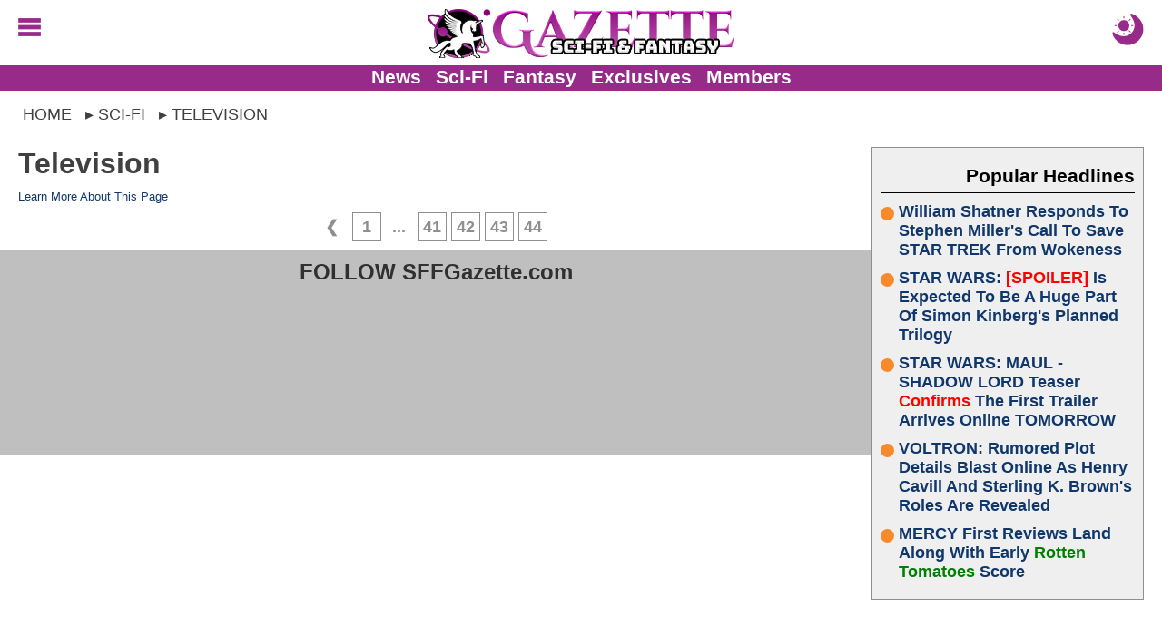

--- FILE ---
content_type: text/html; charset=utf-8
request_url: https://sffgazette.com/sci_fi/television/page/61/
body_size: 18998
content:


<!DOCTYPE html>
<html lang="en">

<head id="ctl00_Head1"><meta charset="UTF-8"><meta http-equiv="content-language" content="en-us"><meta name="viewport" content="width=device-width, initial-scale=1"><link rel="alternate" type="application/rss+xml" href="/rss/">
<link rel="manifest" href="/manifest/">
<script type="text/javascript">
    window.addEventListener('load', () => {
        registerSW();
    });
 
    async function registerSW() {
      if ('serviceWorker' in navigator) {
        try {
          await navigator
                .serviceWorker
                .register('/manifest/worker.js');
        }
        catch (e) {
          console.log('SW registration failed');
        }
      }
    }
</script>
<link rel="dns-prefetch" href="https://scripts.mediavine.com">
<link rel="preconnect" href="https://scripts.mediavine.com" crossorigin="">

<!--<link rel="dns-prefetch" href="https://www.googletagmanager.com">
<link rel="preconnect" href="https://www.googletagmanager.com" crossorigin>
<link rel="dns-prefetch" href="https://www.google-analytics.com">
<link rel="preconnect" href="https://www.google-analytics.com" crossorigin>
-->
<script type="text/javascript">
    jScripts = [];//holds all of the scripts that we want to prevent from loading
    var jScriptsLoaded = false;

    document.addEventListener('scroll', jsScrollEL);
    document.addEventListener('mousemove', jsMouseEL);
    document.addEventListener('touchstart', jsTouchEL);
    document.addEventListener('DOMContentLoaded', jsDOMEL);

    function jsScrollEL() {
        initJScripts(500);
    }

    function jsMouseEL() {
        initJScripts(500);
    }

    function jsTouchEL() {
        initJScripts(500);
    }

    function jsDOMEL() {
        
        initJScripts(5000);
        
    }

    function initJScripts(sDelay) {
        document.removeEventListener('scroll', jsScrollEL);
        document.removeEventListener('mousemove', jsMouseEL);
        document.removeEventListener('touchstart', jsTouchEL);
        document.removeEventListener('DOMContentLoaded', jsDOMEL);

        

        if (jScripts.length > 0) {
            
                console.info('[JS Controller] Initializing');
            

            if (jScriptsLoaded) {
                return false;
            }
            else {
                setTimeout(LoadJScripts, sDelay);
            }
        }
        else {
            
            console.info('[JS Controller] Nothing To Run');
            
        }

        
    }

    function LoadJScripts() {
        if (!jScriptsLoaded) {
            jScriptsLoaded = true;

            jScripts
                //.reverse()
                .forEach(function (js) {
                    //if (/complete|loaded/.test(document.readyState)) {
                        if (!document.getElementById(js.id)) {
                            //script doesn't exist
                            var jScript = document.createElement("script");
                            jScript.type = "text/javascript";
                            jScript.id = js.id;
                            jScript.async = js.async;
                            jScript.defer = js.defer;
                            jScript.src = js.source;

                            if (js.attributes != null) {
                                js.attributes.forEach(function (nameValue) {
                                    jScript.setAttribute(nameValue.name, nameValue.value);
                                });
                            }

                            if (js.head) {
                                document.head.appendChild(jScript);
                            }
                            else {
                                document.body.appendChild(jScript);
                            }

                            if (js.runFun != null) {
                                //execute this function
                                eval(js.runFun);
                            }

                            //delete js;
                            jScripts = jScripts.filter(scripts => scripts.id != js.id);

                                
                        }
                    /*}
                    else {//something has begun loading and is changing the DOM
                        jScriptsLoaded = false;

                        setTimeout(LoadJScripts, 1500);

                            
                        console.info('[JS Controller] Script Delayed (' + js.id + ' - DOM Change)');
                            
                    }*/
                });

                
            console.info('[JS Controller] Complete');
                
        }
    }
</script><title>
	Television
</title><link rel="icon" href="/favicon.ico" type="image/x-icon"><link rel="shortcut icon" href="/favicon.ico" type="image/x-icon"><link rel="apple-touch-icon" href="/apple-touch-icon.png">
<style type="text/css">
    body {margin:0px auto 0px auto;padding:0; font-family: Calibri,Arial,Verdana,Sans-Serif; font-size: 16pt;}
    img {border:none}
    h1 {margin:0px 0px 10px 0px; font-size:xx-large;}
    h2 {margin:0px 0px 10px 0px; font-size:larger;}
    h3 {margin:0px 0px 10px 0px; font-size:large;}
    a,a:active,a:hover,a:visited {text-decoration: none; color: #10376b; cursor: pointer}
    a:active, a:hover {font-weight: bold;}
    table {border:none}
    table td {vertical-align:top}
    blockquote {margin: 10px auto; padding:5px 25px; outline: solid 4px; outline-offset: -4px;}
    hr {border:none;height:2px;background:rgba(0,0,0,.25);}
    #aspnetForm {background:transparent!important}
    #header {position: relative; margin: 0px auto; width:100%; height: 85px; text-align:center; overflow: hidden;}
        #header a, #header a:visited, #header a:active {text-decoration: none;}
        #header .logo {margin: 10px auto 10px auto; height: 40px; display: block;}
            #header .logo img {margin: auto; width: auto; height: 100%; display: block;}

        #header .menuBTN, #header .menuCBTN {position: absolute; top: 20px; left: 20px; width: 25px; height: 25px; cursor: pointer;}
        #header .menuBTN img, #header .menuCBTN img {width: 100%; height: 100%;}

        #header .themeB {position: absolute; top: 15px; right: 20px; width: 30px; height: 30px;}
        #header .themeB img {width: 100%; height: 100%;}

        #header .links {position: absolute; bottom: 0; width: 100%; padding: 0px 0px 2px 0px; font-size: medium; font-weight: bold; text-align: center;}
        #header .links a {margin-left: 10px; vertical-align: middle;}
        #header .links a:nth-child(1) {margin-left: 0px;}

    .menu {display: none; position: absolute; width: 100%; height: 100%; z-index: 9999999999999999999999;}
    .menu .wrapper {padding: 1%;}
    .menu .links {border-top: solid 1px #e6e6e6;}
        .menu .links a {display: block; padding: 5px 0px 5px 0px; font-weight: bold; border-bottom: solid 1px #e6e6e6;}
    .menu  .moreLinks {margin-top: 20px; font-size: medium; font-weight: bold;}
        .menu .moreLinks .header {margin-bottom: 10px; color: #808080;}
        .menu .moreLinks .linkList {display: inline-block; width: 49%;}
        .menu .moreLinks .linkList a {display: block;}
    .menu .social {margin-top: 20px; font-weight: bold;}
        .menu .social .header {margin-bottom: 10px; color: #808080;}
        .menu .social img {margin-right: 5px; width: 30px; height: 30px; background-size: cover; background-repeat: no-repeat;}
        /*.menu .social .discord {margin-right: 5px; width: 30px; height: 30px; background: url(/images/social/discord.png);}
        .menu .social .facebook {margin-right: 5px; width: 30px; height: 30px; background: url(/images/social/facebook.png);}
        .menu .social .instagram {margin-right: 5px; width: 30px; height: 30px; background: url(/images/social/instagram.png);}
        .menu .social .threads {margin-right: 5px; width: 30px; height: 30px; background: url(/images/social/threads.png);}
        .menu .social .pinterest {margin-right: 5px; width: 30px; height: 30px; background: url(/images/social/pinterest.png);}
        .menu .social .reddit {margin-right: 5px; width: 30px; height: 30px; background: url(/images/social/reddit.png);}
        .menu .social .x {margin-right: 5px; width: 30px; height: 30px; background: url(/images/social/x.png);}
        .menu .social .youtube {width: 30px; height: 30px; background: url(/images/social/youtube.png);}*/
    .menu .sisterSites {display: grid; grid-gap: 10px; padding: 10px; margin-top: 20px; color: #fff; font-weight: bold; background: #7f7f7f;}
        .menu .sisterSites .header {padding: 10px; font-weight: bold; background: rgba(0,0,0,.25);}
        .menu .sisterSites .wrapper {background: none; text-align: center;}
        .menu .sisterSites a, .menu .otherSites a:active, .menu .otherSites a:hover, .menu .otherSites a:visited {color: #fff;}
        .menu .sisterSites .site img {display: block; width: 100%; height: auto;}

    .menu .userbar {float: right; padding: 10px 20px; max-width: 50%; text-align: center;}
    .menu .userbar input {margin-bottom: 10px; width: 100%; font-size: large;}
    .menu .userbar input[type=checkbox] {margin: auto; width: auto;}

    #header .attention {position: absolute; top: -55px; left: 10px; display: block; width: 40px; height: 40px; -webkit-animation: avAlert .5s infinite alternate;}
        @-webkit-keyframes avAlert {
            from {opacity:0.5;
            }
            to {
                opacity:1;
            }
        }
        #header .attention .avatar {width: 100%; height: 100%;}

    .menu #searchForm {width: 100%; margin: 0px auto; padding: 0px; border: none; overflow: hidden;}
        .menu #searchForm .gsc-control-cse {background: none; border: none;}

    #middle {margin: 10px auto 0px auto; width: 100%; overflow: visible;}
    #middle img {}
    #middle embed {}
    #middle object {}
    #middle iframe {max-width: 100%; max-height: 100%; display: block;}
    #middle #left .content {padding: 10px 20px;}
    #middle #right .content {padding: 10px 20px 10px 0px;}

    

    #middle .social {padding: 10px; text-align: center; font-size: x-large; font-weight: bold; background: #bfbfbf;}
        #middle .social .header {margin-bottom: 10px; color: rgba(0,0,0,.75);}
        #middle .social .socialLinks {margin: auto; display: block;}
        #middle .social img {margin: 0px; width: calc((100% - 20px) / 6); height: calc((100% - 20px) / 6); background-repeat: no-repeat; background-size: cover; border: 4px solid #bfbfbf;}
        /*#middle .social .discord {background-image: url(/images/social/discordm.png);}
        #middle .social .facebook {background-image: url(/images/social/facebookm.png);}
        #middle .social .instagram {background-image: url(/images/social/instagramm.png);}
        #middle .social .threads {background-image: url(/images/social/threadsm.png);}
        #middle .social .pinterest {background-image: url(/images/social/pinterestm.png);}
        #middle .social .reddit {background-image: url(/images/social/redditm.png);}
        #middle .social .x {background-image: url(/images/social/xm.png);}
        #middle .social .youtube {background-image: url(/images/social/youtubem.png);}*/

    #left {width: inherit;}
    #right {width: 320px;}
    #right {}

    #right .social {margin-bottom: 0px; width: 300px;}
    #right .social .link {display: inline-block; width: 49%; height: 49px;}
    #right .social .link img {width: 100%; height: 100%;}
    #right .headline h2, #right .headline h3 {font-size: medium;}
    #right .pHeadlines, #right .hotHeadlines {width: 300px;}
    #right .ad {margin: 10px auto 10px auto; width: 300px; text-align: center;}
    #right .hot, #right .popular {margin: 0px 0px 10px 0px; padding: 10px;}
    #right .headlines {padding: 0px;}
    #right .headlines .title {font-size: large; text-shadow: none;}

    .headlines {margin: 0px; padding: 10px; overflow: auto}
    #left .headlines {padding: 0px 10px;}
    .headlines .grid .headline {padding: 10px;}
    .headlines a, .headlines a:active, .headlines a:hover, .headlines a:visited {}
    .headlines .header {margin: 0px 0px 10px 0px; padding: 10px 0px 5px 0px; overflow: auto;}
    .headlines .header h2 {margin: 0px; color: rgba(0,0,0,.5);}
    .headlines .header .text {display: inline-block; font-size: x-large; font-weight: bold;}
    .headlines .header .view {float: right; display: inline-block; width: 42px; height: 16px; text-align: right; overflow: hidden;}

    #left .otherSites .headlines:nth-of-type(odd) {background: none;}
    #left .otherSites .headlines:nth-of-type(even) {background: #efefef;}    
    #left .otherSites .dhMore {margin-right: 0px;}

    #left .dMore {text-align: center;}
    #left .dhMore {margin: 0px 10px 20px 0px; text-align: right;}
    #left .dhMore .link {font-weight: bold; white-space: nowrap; color: #10376b;}

    .headlines .headline {position: relative;}
    .headlines .headline h1 {margin: inherit; font-size: inherit}
    .headlines .headline h2, .headlines .headline h3 {font-size: large;}
    .headlines .headline .title{margin: 0px; font-weight:bold}
    .headlines .headline .imgWrap {position: relative; display: block; width: 100%; padding-top: 56.25%;}
    .headlines .headline .imgWrap:before {content: ''; position: absolute; z-index: 1; top: -1px; right: -1px; bottom: -1px; left: -1px; pointer-events: none;}
    .headlines .headline .image {position: absolute; z-index: 0; top: 0; width: 100%; height: 100%; display: block; object-fit: cover; background: url(/images/loading.gif) no-repeat center;}
    .headlines .headline .summary {display: none;}

    .headlines .headline .details {margin-bottom: 0px; width: 100%; display: block; font-size: small; overflow: hidden;}
    .headlines .headline .author {width: 50%; text-align: left; white-space: nowrap; font-weight: bold; text-overflow: ellipsis; display: inline-block; overflow: hidden;}
    .headlines .headline .time {width: 45%; text-align: right; white-space: nowrap; display: inline-block; overflow: hidden;}
        
    .headlines .grid {display: grid; grid-gap: 0px; word-wrap: break-word;}
    .headlines .grid .separator {display: none}
    .headlines .grid .headline:hover, .headlines .grid .headline:active {opacity: 1;}
    .headlines .grid .headline {word-break: break-word;}
    .headlines .grid .headline .info {}
    .headlines .grid .headline .info .title h2, .headlines .grid .headline .info .title h3 {margin-bottom: 5px;}
    .headlines .grid .headline .category {display: block; position: absolute; z-index: 1; top: -1px; right: -1px; margin: 5px 5px 0px 0px; width: fit-content; max-width: 120px; font-size: smaller; font-weight: bold;}
    .headlines .grid .headline .category a {display: block; padding: 2px 5px; white-space: nowrap; overflow: hidden; text-overflow: ellipsis;}
    .headlines .grid .headline .info .title {display: block; word-break: break-word;}
    .headlines .grid .headline .info .summary {display: none;}
    .headlines .grid .headline .info .details {}

    .homepage {padding: 0px 10px;}
    #DHeadlinesHome {margin: auto; max-width: 1280px;}
    .H1Home {margin: 0px; padding: 0px; width: 0px; height: 0px; overflow: hidden;}

    .hot, .popular {margin: 10px; color: #10376b; outline: 1px solid #8f8f8f; outline-offset: -1px; background: #efefef;}
    .hot .headlines a, .hot .headlines a:active, .hot .headlines a:hover, .hot .headlines a:visited, .popular .headlines a, .popular .headlines a:active, .popular .headlines a:hover, .popular .headlines a:visited {font-weight: bold; color: #10376b;}
    .hot .headlines .header, .popular .headlines .header {text-align: right; color: #000; border-bottom: 1px solid #000;}
    .hot .headlines .header img {width: 20px; height: 30px; vertical-align: bottom; border: none; background: url(/images/icons/flameicon.svg) no-repeat center top;}
    .hot .headlines .header h2, .popular .headlines .header h2,
        .hot .headlines .header h3, .popular .headlines .header h3 {margin: 0px; font-size: unset; color: #000;}
    .hot .headlines .headline h2, .popular .headlines .headline h2,
        .hot .headlines .headline h3, .popular .headlines .headline h3 {font-size: large; text-shadow: none;}
    /*.hot .headlines .grid .headline:nth-child(5n+1) .info .title h2, .popular .headlines .grid .headline:nth-child(5n+1) .info .title h2,
        .hot .headlines .grid .headline:nth-child(5n+1) .info .title h3, .popular .headlines .grid .headline:nth-child(5n+1) .info .title h3 {font-size: large;}*/
    .hot .headlines .grid {display: grid; grid-template-columns: unset;}
    .hot .headlines .grid .headline {display: grid; grid-template-columns: 80px auto;}
    .hot .headlines .grid .details {display: none;}
    /*.hot .headlines .grid .headline:nth-child(5n+1) {grid-column: unset;}
    .hot .headlines .grid .headline:nth-child(5n+1) .info {position: unset; transform: unset; width: unset;}*/
    .hot .headlines .headline .imgWrap, .popular .headlines .headline .imgWrap {display: none;}
    .hot .content, .popular .content {padding: 10px;}
    .hot .header h2 {}
    .hot .count {width: 70px; height: 70px; text-align: center; font-size: x-small; background: url(/images/buttons/chatbubble.svg) no-repeat; background-size: cover;}
    .hot .count span {display: block; margin: 10px 0px -5px 0px; font-size: large; font-weight: bold;}

    .popular .headline {margin-bottom: 10px;}
    .popular .headline .title {display: flex;}
    .popular .headline .title::before {flex: none; counter-increment: none; content: ''; margin: 5px 5px 0px 0px; width: 15px; height: 15px; clip-path: circle(50%); background: #f68a2c;}

    #footer {clear: both; margin: 0px auto 0px auto; width: 100%; font-size: smaller; color: #fff; background: #595959;}
    #footer a, #footer .content a:visited {text-decoration: none;}
    #footer .links {padding: 10px;}
    #footer .links a, #footer .links a:visited {color: #fff;}
    #footer .copyright {padding: 10px;}
    #footer .copyright a {color: #f68a2c; text-decoration: underline;}

    .viewRecorder {position: absolute; top: -2px; left: -2px; width: 1px; height: 1px;}

    .article {overflow: hidden;}
    .article .summary {margin: 0px auto 10px auto; height: fit-content; display: block; overflow: auto;}
    .article .summary .picture {margin: 8px 5px 5px 0px; width: 160px; height: 90px; float: left;}
    .article .summary .picture img {width: 100%; height: 100%;}
    .article .details {margin: 10px 0px; min-height: 40px; max-height: 60px; font-size: medium; display: block;}
    .article .details .category {}
    .article .details .author {}
    .article .content .imgWrap {position: relative; margin: 0px auto 0px auto; width: 100%; padding-top: 56.25%; display: block; background: url(/images/loading.gif) no-repeat center;}
    .article .content .imgWrap .dBannerImg {position: absolute; top: 0; margin-top: 0px; width: 100%; height: 100%; object-fit: cover; display: block;}
    .article .content .imgWrap .mBannerImg {position: absolute; top: 0; margin-top: 0px; width: 100%; height: 100%; object-fit: cover; display: block;}
    .article .content .body .imgWrap {padding: 0px; display: block;}
    .article .content .body .imgWrap img {margin: 10px auto; display: block; width: 100%!important; height: auto!important;}
    .article .details .source {display: block;}
    .article .details .type {margin-top: 5px; float: right; display: block;}
    .article .details .type .name {padding: 5px 10px; color: #fff; font-size: larger; background: #f68a2c; border-radius: 5px; }
    .article .details .type .opinion {padding: 5px 10px; color: #fff; font-size: larger; color: #f68a2c; border: solid 1px #f68a2c; border-radius: 5px; }
    .article .body {clear: both; overflow: auto; display: block;}
    .article .body iframe, .article .body .instagram-media, .article .body .twitter-tweet {margin-left: auto!important; margin-right: auto!important;}
    
    .article .recArticle {margin: 20px 0px; padding: 10px; text-align: left; line-height: normal; overflow: auto;}
    .article .recArticle img {float: left; margin: 0px 10px 0px 0px; width: 33%; height: auto; }
    .article .recArticle .header {font-size: smaller; font-weight: bold; text-transform: uppercase; color: #f68a2c;}
    .article .recArticle h2 {font-size: large;}

    .article .disclaimer {clear: both; margin: 10px 0px; padding: 10px; font-size: smaller}
        .article .disclaimer h4 {text-align: center; text-transform: uppercase; font-size: large;}
        .article .disclaimer h4 a {text-decoration: underline;}

    .article .related {clear: both;}

    .article .morePosts .paging {margin: 10px auto 10px auto;}
    .article .morePosts .paging .button {font-size: smaller;}

    .article .imgWrap {outline: none; background: none;}

    #middle .userProfile {margin: 10px auto 10px auto; padding-top: 10px; width: 100%; display: inline-block; border-top: solid 1px #bfbfbf;}
        #middle .userProfile .user {display: block;}
        #middle .userProfile .heading {margin-bottom: 10px; font-weight: bold;}
        #middle .userProfile .user .avatar {width: 70px; height: 70px; display: block;}
        #middle .userProfile .social {padding: 0px; text-align: left; font-size: inherit; font-weight: normal; background: none; display: block; clear: both;}
        #middle .userProfile .social img {margin-right: 10px; width: 70px; height: 70px; border: none; display: inline-block;}

    .article #adInhouse {margin: 0px auto 10px auto; text-align: center;}
    .article #adInhouse .header {margin-bottom: 5px; font-weight: bold; color: rgba(0,0,0,.5);}
    .article #adInhouse .ad {display: inline-block; width: 200px; height: 83px;}
    .article #adInhouse .ad img {width: 200px; height: 83px;}

    .ListButtons {margin: 0px auto 30px auto; text-align: center;}
    .ListButtons .button {display: inline-block;}

    .article .share {padding: 5px; text-align: center; outline-offset: -2px; background: #bfbfbf;}
        
        .article .share #FBiFrame {margin: 0px 0px 10px 5px; display: inline-block; vertical-align: middle;}

    .newsletterForm {margin-top: 20px; outline-offset: -2px; outline: none!important;}

    .share .button {float: right; margin: 15px 5px 10px 10px; border: solid 2px rgba(0,0,0,.5);}
    .share .button:hover {margin-top: 10px; margin-bottom: 15px;}
    .share .button a {color: #fff; font-weight: bold; font-size: xx-large; text-align: center; padding: 0px 10px 0px 10px; display: block;}

    .PrevNext {margin: 20px auto 0px auto; padding: 0px 50px 0px 50px; clear: both; text-align: center; font-size: larger; font-weight: bold; display: block;}
    .PrevNext a, .PrevNext a:visited, .PrevNext a:active {text-decoration: underline;}

    .catNav {margin-bottom: 10px; width: 100%; overflow: auto; font-weight: bold; border-bottom: solid 2px #000;}
    .catNav a, .catNav a:visited, .catNav a:hover {padding: 5px 10px; color: #fff; display: block; background: #000; float: left;}
    .catNav a.active, .catNav a:hover {color: #bf0000; background: transparent;}
    .catInfo {margin-bottom: 10px; padding-bottom: 10px; display: block; overflow: auto;}
    .categories {margin-top: 20px;}
    .category {white-space: nowrap; display: inline;}
    .catImage {margin: 0px 0px 5px 10px; float: right;}
    .catDescription {display: block;}

     .pictures {width: 100%;}
     .pictures .picture {padding: 10px; text-align: center;}
     .pictures .picture:hover {background: rgba(0, 0, 0, 0.1);}
     .pictures .picture img {width: 146px; max-height: 146px; display: block;}
     .pictures .picture .name {font-weight: bold; display: block;}
     .pictures .picture .category {font-size: smaller; display: block; white-space: normal;}

    .picture .image {margin-bottom: 10px; max-width: 100%; height: auto;}
    .picture .info {clear: both; margin-bottom: 10px; padding-top: 10px}
    .picture .info .description {display: block; margin: 0px 0px 10px 0px;}
    .picture .info .button {display: inline-block; color: #fff;}
    .picture .nextLNK {margin-bottom: 10px; float: right}
    .picture .prevLNK{margin-bottom: 10px;}

     .videos {width: 100%;}
     .videos .seperator {display: inline-block;}
     .videos .video {margin-bottom: 10px; width: 216px; vertical-align: top; text-align: center; display: inline-block;}
     .videos .video:hover {background: rgba(0, 0, 0, 0.1);}
     .videos .video img {width: 216px; height: 122px; display: block;}
     .videos .video .name {font-weight: bold; display: block;}
     .videos .video .category {font-size: smaller; display: block;}

     .video .player iframe, .video .player embed, .video .player object {width: 670px; height: 377px;}
        .video .info {margin-bottom: 10px; overflow: auto;}
        .video .info .description {display: block; margin: 10px 0px 10px 0px;}
        .video .info .date {margin: 10px 0px 20px 0px;}
        .video .info .button {display: inline-block; color: #fff;}
        .video .relatedVideos {clear: both; margin: 10px 0px 10px 0px; width: 100%}
        .video .relatedVideos .header {margin: 0px 0px 5px 0px; height: 22px; border-bottom: solid 2px #bfbfbf;}
        .video .relatedVideos .header .text {float: left; display: inline-block; font-size: large; font-weight: bold; color: #bfbfbf; background: #fff;}
        .video .relatedVideos .videos .seperator {display: inline-block;}
        .video .relatedVideos .video {margin-bottom: 5px; padding: 5px; width: 210px; vertical-align: top; display:inline-block; overflow:hidden;}
        .video .relatedVideos .video img {width: 210px; height: 118px; display: block;}
        .video .relatedVideos .video .name {font-weight: bold; display: block;}

    .wallpapers {width: 100%;}
    .wallpapers .wallpaper {margin-bottom: 10px; width: 216px; vertical-align: top; text-align: center; display: inline-block;}
    .wallpapers .wallpaper:hover {background: rgba(0, 0, 0, 0.1);}
    .wallpapers .wallpaper .name {font-weight: bold; display: block;}
    .wallpapers .wallpaper .category {font-size: smaller; display: block;}

    .wallpaper .picture {width: 210px; display: inline-block; vertical-align: top;}
    .wallpaper .info {width: 455px; display: inline-block; vertical-align: top;}
    .wallpaper .info .name {font-weight: bold;}
    .wallpaper .info .description {display: block; margin: 10px 0px 10px 0px;}
    .wallpaper .info .button {display: inline-block; color: #fff;}
    .wallpaper .image {margin: 0px auto; max-width: 100%; height: auto; display: block;}

    .video .share, .wallpaper .share, .picture .share {clear: both; margin-top: 10px; padding-top: 5px; border: solid 1px rgba(0,0,0,.5); border-left: none; border-right: none; overflow: auto}

    .comments {position: relative; clear: both; margin-top: 10px; padding-top: 10px;}
    .comments table {width: 100%;}
    .comments a {padding: 5px;}
    .comments .paging {}
    .comments .paging span {margin-bottom: 20px; width: 100%; font-weight: bold; font-size: larger; vertical-align: middle; color: #f68a2c;}
    .comments .paging a {vertical-align: middle;}
    .comments .comment {margin-bottom: 10px; display: flex; flex-direction: row; word-break: break-word;}
    .comments .comment .cWrapper {display: flex; flex: 1; flex-direction: column;}
    .comments .comment .content {margin-top: 5px; flex: 1; word-wrap: break-word;}
    .comments .comment .content a {word-break: break-word;}
    .comments .comment .content img {display: block; margin: auto; max-width: 100%}
    .comments .comment .content embed {display: block; margin: auto; max-width: 100%}
    .comments .comment .content object {display: block; margin: auto; max-width: 100%}
    .comments .comment .content iframe {display: block; margin: auto; max-width: 100%}
    .comments .commentsSort{position: absolute; top: 18px; right: 0px;}
    .commentsCount {margin: 0px 0px 10px 0px; text-align: center; font-size: larger; font-weight: bolder; display: block}
    .commentsCount a, .commentsCount a:active, .commentsCount a:hover, .commentsCount a:visited {color: #f68a2c; text-decoration: underline;}
        .commentsCount a:hover {text-decoration: none;}
    .commentsCount img.showComments {background: #f68a2c; mask-image: url(/images/buttons/chatbubblewdots.svg); -webkit-mask-image: url(/images/buttons/chatbubblewdots.svg); background-size: contain; width: 32px; height: 32px; margin-right: 5px; display: inline-block; vertical-align: middle;}
    .commentsCount img.hideComments {background: #f68a2c; mask-image: url(/images/buttons/chatbubblewdots.svg); -webkit-mask-image: url(/images/buttons/chatbubblewdots.svg); background-size: contain; width: 32px; height: 32px; margin-right: 5px; display: inline-block; vertical-align: middle;}
    .comments .manage {text-align: right; right: 0; font-size: smaller;}
    .comments .manage a {margin-left: 5px;}
    .comments .edit {margin-top: 10px}
    .comments .edit textarea {width: 99%; height: 150px;}
    .comments .user {font-size: smaller; color: gray;}
    .comments .comment .avatar {margin-right: 5px; flex: none; text-align: center; overflow: hidden}
    .comments .comment .avatar img {margin-top: 27px; width: 60px; height: 60px;}
    .comments .reply {margin: 0px 0px 0px 30px; padding: 0px 0px 10px 20px; display: flex; flex-direction: row; word-break: break-word;}
    .comments .reply .cWrapper {display: flex; flex: 1; flex-direction: column;}
    .comments .reply .content {margin-top: 5px; flex: 1; word-wrap: break-word;}
    .comments .reply .content a {word-break: break-word;}
    .comments .reply .content img {display: block; margin: auto; max-width: 100%}
    .comments .reply .content embed {max-width: 100%}
    .comments .reply .content object {max-width: 100%}
    .comments .reply .content iframe {max-width: 100%}
    .comments .reply .avatar {margin-right: 5px; flex: none; text-align: center; overflow: hidden}
    .comments .reply .avatar img {margin-top: 27px; width: 50px; height: 50px;}

    .comments .comment .likeBTN, .comments .reply .likeBTN,
        .comments .comment .dislikeBTN, .comments .reply .dislikeBTN {vertical-align: middle; display: inline-block;}
    .comments .comment .likeBTN svg, .comments .reply .likeBTN svg {display: inline-block; width: 20px; height: auto;}
    .comments .comment .dislikeBTN svg, .comments .reply .dislikeBTN svg {margin-top: 15px; display: inline-block; width: 20px; height: auto;}

    .comments .blockUser {margin-top: 2px;}
    .comments .abuseTypes {margin: 5px 0px 0px 0px}
    .comments .abuseTypes a {color: #f00; font-weight: bold}
    .comments .abuseTypes img {padding: 5px; max-width: 35px}
    .comments .row {overflow: auto}
    .comments .rowAlternate {overflow: auto}
    .comments .abuseLink {margin-top: 5px; font-size: smaller; float: right}
    .comments .abuseReport {margin: 5px; padding: 5px; border: solid 2px #000; width: 500px; color: #fff; background: #f00}
    .comments .abuseReport .commentInput {width: 100%; height: 100px}
    .comments .abuseReport .buttons .button {background: #fff;}
    .comments .commentInput {width: 100%; height: 100px}
    .comments .cFooter {margin-top: 5px;}
    .comments .cFooter .interact {}
    .comments .cFooter .interact span {vertical-align: middle;}
    .comments .cFooter .interact a {display: inline-block; margin-right: 5px}
    .comments .cFooter .replyInput textarea {width: 99%; height: 80px;}
    .comments .reply .cFooter {margin-top: 5px;}
    .comments .buttons {margin: auto; width: fit-content;}
    .comments .buttons .button {display: inline-block;}
    .comments .buttons .processing {margin: auto; padding: 2px 6px; width: fit-content; font-weight: bold; color: #f68a2c; box-shadow: none; background: none; border: solid 2px #f68a2c; display: none;}

    .commentsOff {margin: 10px; padding: 10px; text-align: center; font-size: x-large; font-weight: bold; color: #f68a2c;}

    .paging {margin-top: 10px; text-align: center; font-size: large; overflow: auto}
    .paging .disabled {opacity: 0.5}
    .paging .status {margin-right: 5px; font-size: 12px; font-weight: normal;}
    .paging a {margin-right: 5px; padding: 0px 5px; min-width: 20px; line-height: 30px; text-align: center; vertical-align: middle; font-weight: bold; color: #8f8f8f; display: inline-block; border: solid 1px #8f8f8f;}
        .headlines .paging a, .headlines .paging a:visited {color: #8f8f8f}
    .paging a:hover {color: #8f8f8f;}
        .headlines .paging a:hover {color: #8f8f8f;}
    .paging .active {color: #fff; background-color: #f68a2c; border-color: #f68a2c;}
        .headlines .paging .active, .headlines .paging .active:hover {color: #fff;}
    .paging .prev {min-width: 10px; border: none;}
        .paging .prev:before {content: "\276E";}
    .paging .next {margin-right: 0px; min-width: 10px; border: none;}
        .paging .next:after {content: "\276F";}
    .paging .noPage {border: none; background: none;}
        .paging .noPage:before {content: "...";}

    .comments .paging a {margin: 0px; padding: 3px; border: none; min-width: unset;}

    .ageGate {margin-bottom: 20px; padding: 20px; text-align: center; border: solid 4px #f00;}
    .ageGate .select {margin: 20px auto 20px auto;}
    .ageGate .error {font-size: x-large;}

    .success {position: absolute; top: 150px; left: 50%; margin-left: -320px; width: 600px; padding: 20px; text-align: center; border: solid 4px rgba(0,0,0,.5); background: #fff; box-shadow: rgba(0,0,0,.25) 5px 5px 10px;}
    .success h2 {color: green;}

    .error {font-weight: bold; color: #f00; display: block;}

    .polls .questions {padding: 10px; border: solid 2px #e6e6e6;}
    .polls .questions td {padding: 5px;}
    .polls .questions .question {width: 100%; font-weight: bold;}
    .poll .picture {margin-bottom: 10px;}
    .polls .questions .alternate {background: rgba(0,0,0,.25);}

    .poll .picture {width: 100%; margin-bottom: 10px;}
    .poll .question {margin-bottom: 10px; padding-bottom: 10px; font-size: xx-large; font-weight: bold; text-align: center; border: solid 2px #e6e6e6; border-left: none; border-right: none; display: block;}
    .poll .link {font-size: large;}
    .poll .answers {margin-bottom: 10px;}
    .poll .results {border: solid 4px #e6e6e6; padding: 20px;}

    .BOSPoll {padding: 20px; width: 75%; border: solid 4px #e6e6e6; background: #fff; overflow: auto;}
    .BOSPoll .PollQuestion {font-size: larger; font-weight: bold; margin-bottom: 10px;}
    .BOSPoll .PollAnswers td {padding-bottom: 5px;}
    .BOSPoll .PollResults a {padding: 5px 10px 5px 10px; text-align: center; font-weight: bold; color: #fff; cursor: pointer; opacity: 0.75; box-shadow: 5px 5px 5px rgba(0,0,0,.25); display: inline-block; background: #1e5da9;
        background: -moz-linear-gradient(top,  #1e5da9 0%, #0b284d 100%);
        background: -webkit-gradient(linear, left top, left bottom, color-stop(0%,#1e5da9), color-stop(100%,#0b284d));
        background: -webkit-linear-gradient(top,  #1e5da9 0%,#0b284d 100%);
        background: -o-linear-gradient(top,  #1e5da9 0%,#0b284d 100%);
        background: -ms-linear-gradient(top,  #1e5da9 0%,#0b284d 100%);
        background: linear-gradient(to bottom,  #1e5da9 0%,#0b284d 100%);
        filter: progid:DXImageTransform.Microsoft.gradient( startColorstr='#1e5da9', endColorstr='#1e5da9',GradientType=0 )}

    .userProfile {}
    .userProfile .avatar {float: left; margin: 0px 10px 5px 0px}
    .userProfile .info {margin-bottom: 20px;}
    .userProfile .info .button {margin: 10px 0px 10px 0px;}
    .userProfile .bio {margin-top: 10px; display: block;}
    .userProfile .social {display: block; margin-top: 10px}
    .userProfile .social .facebook {margin-right: 5px; width: 30px; height: 30px; background: url(/images/sprites/base.png) -10px -54px no-repeat;}
    .userProfile .social .twitter {margin-right: 5px; width: 30px; height: 30px; background: url(/images/sprites/base.png) -10px -84px no-repeat;}
    .userProfile .social .google {margin-right: 5px; width: 30px; height: 30px; background: url(/images/sprites/base.png) -10px -114px no-repeat;}
    .activities {margin-bottom: 20px}
    .activities .header {margin: 0px auto 5px auto; width: 670px; height: 22px; border-bottom: solid 2px #bfbfbf; overflow: auto;}
    .activities .header .text {float: left; display: inline-block; font-size: large; font-weight: bold; color: #bfbfbf; background: #fff;}
    .activities .item {overflow: auto; padding-bottom: 10px;}

    .categoryList {width: 100%}
    .categoryList .seperator {display: none;}
    .categoryList .item {padding: 10px; overflow-wrap: anywhere;}
    .categoryList .item:nth-of-type(even) {background: rgba(0,0,0,.1);}
    .categoryList .item .image img {margin: 0px 10px 0px 0px; max-width: 120px; max-height: 120px; float: left;}
    .categoryList .item .name {font-size: larger; font-weight: bold; display: block; margin-bottom: 10px;}
    .categoryList .item .description {display: block;}
    .categoryList .item .children {margin-top: 10px; font-size: larger;}

    .breadcrumb {text-transform: uppercase; font-size: large; margin: 10px 20px 0px 20px;}
        .breadcrumb a, .breadcrumb a:visited {display: inline-block; margin-right: 5px; padding: 5px; color: #404040;}
            .breadcrumb a:active, .breadcrumb a:hover {text-decoration: underline; color: #f68a2c;}
        .breadcrumb a:before {display: inline-block; margin-right: 5px; content: "\25B8"; color: #404040;}
            .breadcrumb a:nth-child(1):before {margin: 0px; content: none;}

    .textSmall {font-size: small;}

    .center {text-align: center;}

    .learnLink {font-size: small;}
    .learnLink p {margin: 0px; padding: 0px;}

    .mobile .ad {margin: 10px auto; width: 300px; min-height: 250px; text-align: center;}

    .blsnet {text-align: center;}
    .blsnet div {margin: 10px; padding: 10px; width: 400px; height: 54px; display: inline-block; outline: 2px solid rgba(0,0,0,.5); outline-offset: -2px; background: #bfbfbf;}

    .mv-ad-box {background-color: #fff!important; overflow: hidden!important;}
    .mv-ad-box .mv-rail-frame-400 {background-color: #fff!important;}
    .mv-ad-box .mv-rail-slide-600 {background-color: #fff!important;}

    .twitter-tweet, .twitter-tweet-rendered {display: block!important; margin-left: auto; margin-right: auto;}
    
    
        body {color:#404040;}

        #middle {background: #fff;}

        #header {color: #fff;  background: #FFF;/* background: linear-gradient(0deg, #FFF 50%, #972b8a 150%);*/}
            #header a, #header a:visited, #header a:active {color: #FFF;}
	    #header .themeB .themeB0{fill:#972b8a;}
	        #header .themeB .themeB1{fill:#972b8a;}
	    #header .menuBTN .menuB0{fill:#972b8a;}
	    #header .menuCBTN .closeB0{fill:#972b8a;}
	        #header .menuCBTN .closeB1{fill:#972b8a;}
        #header .links {background: #000;}
        #header .links {background: #972b8a;}
            
        .menu .wrapper {padding: 1%; background: #fff;}
        .menu a, menu a:visited, menu a:active {color: #1a1a1a;}
        
        .menu .userbar {float: right; padding: 10px 20px; max-width: 50%; text-align: center; background: #fff;}
    
        .menu .links {border-top: solid 1px #e6e6e6;}
        .menu .links a {display: block; padding: 5px 0px 5px 0px; font-weight: bold; border-bottom: solid 1px #e6e6e6;}
    
        .headlines a, .headlines a:active, .headlines a:hover, .headlines a:visited {color: #1a1a1a;}      
        .headlines .header {border-bottom: 1px solid rgba(0,0,0,.25);}
        .headlines .header .text {color: #bfbfbf;}
        .headlines .header a, .headlines .header a:active, .headlines .header a:hover, .headlines .header a:visited {color: #bfbfbf;}

        .headlines .headline .imgWrap:before {background: linear-gradient(0deg, rgba(255,255,255,1) 0%, rgba(255,255,255,0) 33%);}
        #left .otherSites .headlines:nth-of-type(even) .headline .imgWrap:before {background: linear-gradient(0deg, rgba(239,239,239,1) 0%, rgba(239,239,239,0) 33%);}

        .headlines .grid .headline .category {color: #972b8a; background: #FFF;}
        
        .categoryList .item:nth-of-type(even) {background: rgba(255,255,255,.1);}

        .article .summary {color: rgba(0, 0, 0, .50);}
        .article blockquote {background: rgba(0,0,0,.1); outline-color: rgba(0,0,0,.5);}

        .article .recArticle {background: rgba(0,0,0,.10); border-left: solid 10px #972b8a;}
        .article .recArticle .header {font-size: smaller; font-weight: bold; text-transform: uppercase; color: #972b8a;}
        .article .recArticle a, .article .recArticle a:visited, .article .recArticle a:hover, .article .recArticle a:active {color: rgba(0,0,0,.75);}

        .article .newsletterForm {outline: solid 2px #972b8a;}

        .article .share {outline: solid 2px #972b8a;}
        
        .comments .paging a, .comments .paging a:visited {color: #972b8a;}
        .comments table {width: 100%;}
        .comments .row .comment .content {border: solid 1px rgba(0,0,0,.25);}
        .comments .rowAlternate .comment .content {background: rgba(0,0,0,.1);}
        .comments .row .reply .content {border: solid 1px rgba(0,0,0,.25);}
        .comments .rowAlternate .reply .content {background: rgba(0,0,0,.1);}
        .comments .reply {border-left: 1px dashed rgba(0,0,0,.25);}
        
        .comments .comment .likeBTN .themeB0, .comments .reply .likeBTN .themeB0,
            .comments .comment .dislikeBTN .themeB0, .comments .reply .dislikeBTN .themeB0{fill: #972b8a;}
        .comments .comment .likeBTN .active .themeB0, .comments .reply .likeBTN .active .themeB0,
            .comments .comment .dislikeBTN .active .themeB0, .comments .reply .dislikeBTN .active .themeB0{fill: #f68a2c;}

        .siteAlert {background: #f3fbfb; outline: solid 4px #a5e3de;}
        .siteAlert .closeButton img {background: url(/images/themes/light/buttons/close.svg) no-repeat;}

        .learnContent .content {margin-bottom: 10px; background: rgba(0,0,0,.1);}
    

    .loading {clear: both; position: relative; display: block; margin: 10px auto 10px auto; width: 32px; height: 32px; background: url(/images/loading.gif) no-repeat center;}

    .chevron:before {content: "\25BC"; font-size: small;}
    .active .chevron:before {content: "\25B2"; font-size: small;}

    @keyframes loadRotate {
      100% {
        transform: rotate(360deg);
      }
    }

    @keyframes loadDash {
      0% {
        stroke-dasharray: 1, 150;
        stroke-dashoffset: 0;
      }
      50% {
        stroke-dasharray: 90, 150;
        stroke-dashoffset: -35;
      }
      100% {
        stroke-dasharray: 90, 150;
        stroke-dashoffset: -124;
      }
    }

    @media only screen and (max-width: 340px) {
        #header .logo {height: 35px;}
        #header .logo img {margin: 20px auto 0px auto; width: 170px; height: auto;}
        #middle #left .content {padding: 10px;}
        #middle #left .headlines {padding: 0px;}
        #middle #left .popular .headlines, #middle #left .hot .headlines {padding: 10px;}
        #middle #left .otherSites .headlines {padding: 10px;}
        #middle #left .dhMore .link {white-space: normal;}

        .article .content .imgWrap .dBannerImg {display: none;}
        .article .content .imgWrap .mBannerImg {display: block;}

        .twitter-tweet iframe, .twitter-tweet-rendered iframe {width: 300px!important;}
    }

    @media only screen and (max-width: 800px) {
        #right {display: none;}
        #left {display: block;}
     
        .headlines .grid {grid-template-columns: unset;}

        /*.mobile {display: block;}
        .desktop {display: none;}*/

        #left .headlines .grid .headline:nth-child(3n+1) {grid-column: unset;}
        #left .hot .headlines .grid .headline:nth-child(3n+1) {grid-column: unset;}

        .article .content .imgWrap .dBannerImg {display: none;}
        .article .content .imgWrap .mBannerImg {display: block;}

        .twitter-tweet iframe, .twitter-tweet-rendered iframe {width: 300px!important;}
    }

    @media only screen and (min-width: 500px) {
        /*.headlines .grid .headline:nth-child(5n+1) .info .title h2, .headlines .grid .headline:nth-child(5n+1) .info .title h3 {font-size: x-large;}*/
        
        .headlines .grid {grid-template-columns: repeat(2, 1fr);}

        #left .headlines .grid .headline:nth-child(3n+1) {grid-column: unset;}
        #left .hot .headlines .grid .headline:nth-child(3n+1) {grid-column: unset;}

        .article .content .imgWrap .dBannerImg {display: none;}
        .article .content .imgWrap .mBannerImg {display: block;}

        .twitter-tweet iframe, .twitter-tweet-rendered iframe {width: 300px!important;}
    }

    @media only screen and (min-width: 800px)
    {
        #left {display: table-cell; vertical-align: top;}
        #right {display: table-cell; vertical-align: top}

        /*.mobile {display: none;}
        .desktop {display: block;}*/

        #header {height: 100px;}
        #header .menuBTN {width: 25px; height: 20px;}
        #header .logo {height: 50px;}
        #header .themeB {width: 35px; height: 35px;}
        #header .links {font-size: inherit;}
        
        .menu .sisterSites .header {grid-column: 1 / span 2}

        /*.headlines .grid .headline:nth-child(5n+1) .info .title h2, .headlines .grid .headline:nth-child(5n+1) .info .title h3 {font-size: xx-large;}*/
        
        .commentsCount {font-size: xx-large}
        .commentsCount img.showComments, .commentsCount img.hideComments {margin-right: 10px; width: 48px; height: 48px;}
        
        .headlines .grid {grid-template-columns: repeat(4, 1fr);}
        #left .headlines .grid .headline:nth-child(3n+1) {grid-column: unset;}

        .homepage .headlines .grid .headline:nth-child(1), #left .headlines .grid .headline:nth-child(6n+1) {margin: 0px; grid-column: 1 / span 2; overflow: hidden;}
        .homepage .headlines .grid .headline:nth-child(1) .imgWrap, #left .headlines .grid .headline:nth-child(6n+1) .imgWrap {max-width: unset;}
        .homepage .headlines .grid .headline:nth-child(2), #left .headlines .grid .headline:nth-child(6n+2) {margin: 0px; grid-column: 3 / span 2; overflow: hidden;}
        .homepage .headlines .grid .headline:nth-child(2) .imgWrap, #left .headlines .grid .headline:nth-child(6n+2) .imgWrap {max-width: unset;}      
        .headlines .grid .headline:nth-child(6n+1) .info .title h2, .headlines .grid .headline:nth-child(6n+1) .info .title h3,
            .headlines .grid .headline:nth-child(6n+2) .info .title h2, .headlines .grid .headline:nth-child(6n+2) .info .title h3 {font-size: unset;}
        .headlines .grid .headline:nth-child(6n+1) .category,
            .headlines .grid .headline:nth-child(6n+2) .category {max-width: 225px; font-size: large;}

        #left .hot, #left .popular {display: none;}
        /*#left .hot .headlines .grid .headline:nth-child(6n+1) {grid-column: unset; grid-row: unset;}
        #left .hot .headlines .grid .headline:nth-child(6n+2) {grid-column: unset; grid-row: unset;}*/

        .article .share {display: block;}

        .article .content .imgWrap .dBannerImg {display: none;}
        .article .content .imgWrap .mBannerImg {display: block;}

        .twitter-tweet iframe, .twitter-tweet-rendered iframe {width: 400px!important;}
    }

    @media only screen and (min-width: 1000px)
    {
        #header .logo a {display: inline-block; width: fit-content;}

        /*.homepage .desktopHeadlines .headlines .grid .headline:nth-child(5n+1) .info .title h2 {font-size: xxx-large;}*/
        
        .headlines .grid .headline {opacity: .85;}

        .hot .headlines .headline h2, .popular .headlines .headline h2,
            .hot .headlines .headline h3, .popular .headlines .headline h3 {font-size: larger;}
        /*.hot .headlines .grid .headline:nth-child(5n+1) .info .title h2, .popular .headlines .grid .headline:nth-child(5n+1) .info .title h2,
            .hot .headlines .grid .headline:nth-child(5n+1) .info .title h3, .popular .headlines .grid .headline:nth-child(5n+1) .info .title h3 {font-size: larger;}*/

        .article .recArticle h2 {font-size: xx-large;}

        .article .content .imgWrap .dBannerImg {display: block;}
        .article .content .imgWrap .mBannerImg {display: none;}

        .twitter-tweet iframe, .twitter-tweet-rendered iframe {width: 550px!important;}
    }

    @media only screen and (min-width: 1280px)
    {
        #top {position: relative; margin: 0px auto; max-width: 1280px;}
        #middle {max-width: 1280px;}
        #footer {max-width: 1280px;}
        #left {width: 960px; display: table-cell; vertical-align: top;}
        #right {display: table-cell; vertical-align: top}

        /*.headlines .grid .headline:nth-child(5n+1) .imgWrap {width: 70%; max-width: 600px;}*/
        .headlines .grid .headline .details {font-size: medium;}

        .article .content .imgWrap .dBannerImg {display: block;}
        .article .content .imgWrap .mBannerImg {display: none;}
    }

    #adATF300x250 {max-width: 300px; height: 261px; margin: 0px auto 20px auto; text-align:center; overflow:hidden}
    #adBTF300x250 {max-width: 300px; min-height: 61px; max-height: 261px; margin: 10px auto 10px auto; text-align:center; overflow:hidden}
    #adBTF2300x250 {max-width: 300px; min-height: 61px; max-height: 261px; margin: 10px auto 10px auto; text-align:center; overflow:hidden}
    #adATF728x90 {margin: 10px auto 0px auto; max-width: 320px; min-height: 61px; max-height: 620px; text-align:center; overflow: hidden}
    #adBTF728x90 {margin: 10px auto 10px auto; max-width: 320px; min-height: 61px; max-height: 620px; text-align:center; overflow: hidden}
    #videoAd {margin-bottom: 10px; width: 100%; height: 211px;}
    #adInhouse {margin-top: 20px; padding: 5px 0px 5px 0px; text-align: center; color: rgba(0,0,0,.5); font-size: smaller; border-top: solid 1px rgba(0,0,0,.25)}
    #adInhouse .ad {margin-top: 10px; min-height: 100px; max-height: 125px}
    #fContainer{width:100%;overflow:auto}
    .zergnet {margin-top: 10px; padding: 5px 0px 5px 0px; text-align: center; color: rgba(0,0,0,.5); font-size: smaller; border-top: solid 1px rgba(0,0,0,.25)}
    
    .button {display: block; margin: auto; padding: 2px 6px; width: fit-content; font-weight: bold; box-shadow: none; background: none; border: solid 2px #f68a2c;}
    a.button, a.button:active, a.button:hover, a.button:visited {color: #f68a2c;}
    
    .siteAlert {margin: 20px; padding: 20px; text-align: center;}
    .siteAlert .closeButton img {display: block; margin: 20px auto 0px auto; width: 30px; height: 30px;}

    .headlines .gemini-loaded {padding: 5px 0px 10px 0px; background: rgba(0,0,125,.1)}
    .headlines .list .gemini-loaded .image {margin-right: 5px; width: 120px!important; height: 68px!important; float: left;}
    .headlines .grid .gemini-loaded .image {margin: 0px auto 5px auto; width:160px!important; height: 90px!important}
    .gemini-loaded .title {color: rgba(0,0,0,.75)}

    .hidden {display: none}

    .pwVPlayer {width: 340px!important; height: 191px!important;}        
    .trendi {width: 300px; margin: 20px auto 0px auto; text-align: center; overflow: auto;}
    .pw-in-article {width: 300px !important; margin: auto;}
    div.pw-ad-tag.pw-in-article {width: 100% !important;}
    .is-sticky-right-bottom{ bottom: 100px !important;}
    .close-btn-right-bottom{bottom: 140px !important;}

    .b-lazy {opacity: 0; transition: all 500ms;}
    .b-loaded {opacity: 1;}

    .bTB {display: none;}

    /* Mediavine Ad CSS */
    @media only screen and (min-width: 800px) {
        #right.desktop {
            max-width: 320px !important;
        }
    }
    /* Mediavine CSS Ends */


    

    #amplified_100006889 {margin: 0px auto 15px auto;}
    @media only screen and (min-width: 1000px) {
        #amplified_100006889 {margin-left: 600px;}
    }
</style>
    
    <script type="text/javascript" src="/js/master.js?cb=20230426" defer=""></script>
<meta name="keywords"><meta name="description" content="Television related content including news, videos, and more"></head>
<body>
    <!– google_ad_section_start(weight=ignore) –>
    <form method="post" action="/sci_fi/television/page/61/" id="aspnetForm">
<div class="aspNetHidden">
<input type="hidden" name="__EVENTTARGET" id="__EVENTTARGET" value="">
<input type="hidden" name="__EVENTARGUMENT" id="__EVENTARGUMENT" value="">
<input type="hidden" name="__CVSTATE" id="__CVSTATE" value="o553h3svkyx1aililbykhken_/sci_fi/television/page/61/">
<input type="hidden" name="__VIEWSTATE" id="__VIEWSTATE" value="">
</div>









        


        

<div id="top">
    <div id="header">
        <div id="NavOpenBTN" class="menuBTN">
            
<svg role="img" version="1.1" id="Layer_1" xmlns="http://www.w3.org/2000/svg" xmlns:xlink="http://www.w3.org/1999/xlink" x="0px" y="0px" viewbox="0 0 200 160" style="enable-background:new 0 0 200 160;" xml:space="preserve">
	<title>SFFGazette.com Menu</title>

	<g>
		<rect x="1.1" y="0.7" class="menuB0" width="197.9" height="38"></rect>
		<rect x="1.1" y="121.1" class="menuB0" width="197.9" height="38"></rect>
		<rect x="1.1" y="60.9" class="menuB0" width="197.9" height="38"></rect>
	</g>
</svg>

        </div>
        <div id="NavCloseBTN" class="menuCBTN hidden">
            
<svg version="1.1" id="Layer_1" xmlns="http://www.w3.org/2000/svg" xmlns:xlink="http://www.w3.org/1999/xlink" x="0px" y="0px" viewbox="0 0 256 256" style="enable-background:new 0 0 256 256;" xml:space="preserve">
<g>
	<path class="closeB0" d="M128.8,196.1L79,245.9c0,0-17.6,19.7-37.3,0l-31.2-31.2c0,0-21.2-16.1,0-37.3l49.8-49.8l0,0l-48-48
		c0,0-19.7-17.6,0-37.3l31.2-31.2c0,0,16.1-21.2,37.3,0l48,48l0,0l49.5-49.5c0,0,18.6-18.7,37.3,0l31.2,31.2
		c19.8,19.8,0,37.3,0,37.3l-49.5,49.5l0,0l49,49c0,0,18.7,18.6,0,37.3L215,245.1c-19.8,19.8-37.3,0-37.3,0L128.8,196.1L128.8,196.1z
		"></path>
	<path class="closeB1" d="M128.8,177.1l-53.6,53.6c0,0-12.7,14.2-27,0l-22.6-22.6c0,0-15.3-11.6,0-27l53.6-53.6l0,0L25.6,74
		c0,0-14.2-12.7,0-27l22.6-22.6c0,0,11.6-15.3,27,0l53.6,53.6l0,0l54-54c0,0,13.4-13.5,27,0l22.6,22.6c14.4,14.4,0,27,0,27l-54,54
		l0,0l53.9,53.9c0,0,13.5,13.4,0,27l-22.6,22.6c-14.4,14.4-27,0-27,0L128.8,177.1L128.8,177.1z"></path>
</g>
</svg>
        </div>
        <div class="logo">
            <a href="/"><img src="/images/logo.png" width="246" height="54" alt="SFFGazette.com"></a>
        </div>
        <div class="themeB">
            <a href="javascript:ChangeTheme()">
<svg role="img" version="1.1" id="Layer_1" xmlns="http://www.w3.org/2000/svg" xmlns:xlink="http://www.w3.org/1999/xlink" x="0px" y="0px" viewbox="0 0 256 256" style="enable-background:new 0 0 256 256;" xml:space="preserve">
	<title>Change The Theme</title>
	<desc>This button allows you to modify the site theme for Dark Mode or Light Mode.</desc>

	<g>
		<circle class="themeB0" cx="94.8" cy="97" r="44.7"></circle>
		<ellipse class="themeB0" cx="95.4" cy="29.8" rx="3.9" ry="10.1"></ellipse>
		<ellipse class="themeB0" cx="95.4" cy="162.9" rx="3.9" ry="10.1"></ellipse>
		<ellipse transform="matrix(0.7071 -0.7071 0.7071 0.7071 6.2121 114.8986)" class="themeB0" cx="141.8" cy="50" rx="10.1" ry="3.9"></ellipse>
		<ellipse transform="matrix(0.7071 -0.7071 0.7071 0.7071 -87.8546 75.9349)" class="themeB0" cx="47.7" cy="144" rx="10.1" ry="3.9"></ellipse>
		<ellipse transform="matrix(0.7071 -0.7071 0.7071 0.7071 -20.6959 48.6499)" class="themeB0" cx="48.4" cy="49.3" rx="3.9" ry="10.1"></ellipse>
	
			<ellipse transform="matrix(0.7071 -0.7071 0.7071 0.7071 -59.6596 142.7166)" class="themeB0" cx="142.4" cy="143.4" rx="3.9" ry="10.1"></ellipse>
		<ellipse class="themeB0" cx="162.6" cy="97" rx="10.1" ry="3.9"></ellipse>
		<ellipse class="themeB0" cx="29.5" cy="97" rx="10.1" ry="3.9"></ellipse>
		<path class="themeB1" d="M2.9,161.9"></path>
		<path class="themeB1" d="M161.5,2.5"></path>
		<path class="themeB1" d="M2.9,156.5c0.1-4.2,3.4-7.6,7.6-7.6c2.4,0,4.6,1.1,6,2.9c0,0,36.6,30.7,76.9,30.7c48.7,0,88.1-39.4,88.1-88.1
			c0-37.6-33.8-80.5-33.8-80.5c-1-1.3-1.5-2.9-1.5-4.6c0-4.2,3.4-7.6,7.6-7.6c0,0,9.3-1.3,25.2,7.8c41.4,23.6,72.7,64.7,72.7,115.9
			c0,70.8-56.9,128.2-127.1,128.2c-52.5,0-97.6-32.1-116.9-78C7.8,175.5,2.8,164.5,2.9,156.5z"></path>
	</g>
</svg>
</a>
        </div>
        <div class="links">
            
                    <a href="/news/">News</a>
                
                    <a href="/sci_fi/">Sci-Fi</a>
                
                    <a href="/fantasy/">Fantasy</a>
                
                    <a href="/exclusives/">Exclusives</a>
                
                    <a href="/members/">Members</a>
                
        </div>
    </div>

    <div id="Nav" class="menu">
        <div class="wrapper">
            
<div id="searchForm">    
    <div class="gcse-search"></div>
</div>

<script>
    jScripts.push({ id: 'gsJS', async: true, defer: false, head: true, body: false, source: 'https://cse.google.com/cse.js?cx=840b39a841c805a30' });
</script>
<noscript>
    <script async="" src="https://cse.google.com/cse.js?cx=840b39a841c805a30"></script>
</noscript>

            
<div class="userbar">
    <div id="ctl00_m_homeheader_m_userbar_m_updatePNL">
	    
            <div id="ctl00_m_homeheader_m_userbar_m_loginRequiredPNL" class="inactive">
		                
                <a id="ctl00_m_homeheader_m_userbar_m_loginRequiredBTN" class="button" href="javascript:__doPostBack(&#39;ctl00$m_homeheader$m_userbar$m_loginRequiredBTN&#39;,&#39;&#39;)">Sign In</a>                
                <strong>or</strong> <a href="/register/">Register</a>
            
	</div>
            
            

            
            
            
        
</div>
</div>

            <div class="links">
                <a href="/news/">News</a><a href="/sci_fi/" class="active">Sci-Fi</a><a href="/fantasy/">Fantasy</a><a href="/exclusives/">Exclusives</a><a href="/features/">Lists</a><a href="/interviews/">Interviews</a><a href="/reviews/">Reviews</a>

                <a href="/members/">Members</a>
            </div>

            <div class="moreLinks">
                <div class="header">
                    MORE
                </div>

                <div class="linkList">
                    <a href="/">Home</a>
                    <a href="/index/">Category Index</a>
                    <a href="/sitemap/">Site Map</a>
                    <a href="/about/">About</a>
                    <a href="/about/contact/">Contact</a>
                </div>

                <div class="linkList">
                    <a href="/about/advertise/">Advertise</a>
                    <a href="/about/privacy/">Privacy</a>
                    <a href="/about/tos/">Terms Of Service</a>
                    <a href="/about/copyright/">Copyright</a>
                    <a href="/about/trademark/">Trademark</a>
                </div>
            </div>

            
<div class="social">
    <div class="header">
        FOLLOW SFFGazette.com
    </div>
    <div class="socialLinks">
    
        <a href="https://discord.gg/NSr37MsXjk" target="_blank"><img src="/images/transparent.gif" width="120" height="120" data-src="/images/social/Discordm.png" alt="Follow us on Discord" fetchpriority="low" loading="lazy" class="blur-up lazyload"></a>
        
        <a href="https://www.facebook.com/SFFGazette/" target="_blank"><img src="/images/transparent.gif" width="120" height="120" data-src="/images/social/Facebookm.png" alt="Follow us on Facebook" fetchpriority="low" loading="lazy" class="blur-up lazyload"></a>
        
        <a href="https://x.com/SFFGazette/" target="_blank"><img src="/images/transparent.gif" width="120" height="120" data-src="/images/social/Xm.png" alt="Follow us on X" fetchpriority="low" loading="lazy" class="blur-up lazyload"></a>
        
        <a href="https://www.reddit.com/search/?q=site%3A%20sffgazette.com&sort=new" target="_blank"><img src="/images/transparent.gif" width="120" height="120" data-src="/images/social/Redditm.png" alt="Follow us on Reddit" fetchpriority="low" loading="lazy" class="blur-up lazyload"></a>
        
        <a href="https://www.youtube.com/@sffgazette" target="_blank"><img src="/images/transparent.gif" width="120" height="120" data-src="/images/social/YouTubem.png" alt="Follow us on YouTube" fetchpriority="low" loading="lazy" class="blur-up lazyload"></a>
        
    </div>
</div>

            
            
<div class="sisterSites">
    <div class="header">
        The Best Little Sites Network
    </div>

    
    <div class="wrapper">
        <div class="site">
        
            <a href="https://actionewz.com?utm_source=SFFGazette.com&utm_campaign=IHAd_Default&utm_medium=referral" target="_blank"><img class="blur-up lazyload" src="/images/transparent.gif" data-src="https://sffgazette.com/cdn-cgi/image/fit=cover,width=300,height=125,quality=75/images/ads/an/300x125(default).jpg" alt="Action Movie and TV News - AnimeMojo.com" width="300" height="125"></a>
        </div>
    </div>
    
    <div class="wrapper">
        <div class="site">
        
            <a href="https://animemojo.com?utm_source=SFFGazette.com&utm_campaign=IHAd_DGuys&utm_medium=referral" target="_blank"><img class="blur-up lazyload" src="/images/transparent.gif" data-src="https://sffgazette.com/cdn-cgi/image/fit=cover,width=300,height=125,quality=75/images/ads/am/300x125(guys).jpg" alt="Anime News, Trailers & More - AnimeMojo.com" width="300" height="125"></a>
        </div>
    </div>
    
    <div class="wrapper">
        <div class="site">
        
            <a href="https://comicbookmovie.com?utm_source=?utm_source=?utm_source=SFFGazette.com&utm_campaign=IHAd_JL2017&utm_medium=referral" target="_blank"><img class="blur-up lazyload" src="/images/transparent.gif" data-src="https://sffgazette.com/cdn-cgi/image/fit=cover,width=300,height=125,quality=75/images/ads/cbm/300x250(justiceleague2017).jpg" alt="Superhero News, Videos, Rumors & More - ComicBookMovie.com" width="300" height="125"></a>
        </div>
    </div>
    
    <div class="wrapper">
        <div class="site">
        
            <a href="https://fearhq.com?utm_source=SFFGazette.com&utm_campaign=IHAd_Default&utm_medium=referral" target="_blank"><img class="blur-up lazyload" src="/images/transparent.gif" data-src="https://sffgazette.com/cdn-cgi/image/fit=cover,width=300,height=125,quality=75/images/ads/fear/300x125(default).jpg" alt="Horror News - FearHQ.com" width="300" height="125"></a>
        </div>
    </div>
    
    <div class="wrapper">
        <div class="site">
        
            <a href="https://fullthrottlehq.com?utm_source=SFFGazette.com&utm_campaign=IHAd_Default&utm_medium=referral" target="_blank"><img class="blur-up lazyload" src="/images/transparent.gif" data-src="https://sffgazette.com/cdn-cgi/image/fit=cover,width=300,height=125,quality=75/images/ads/fthq/300x125(default).jpg" alt="F1 Auto Racing News - FullThrottleHQ.com" width="300" height="125"></a>
        </div>
    </div>
    
    <div class="wrapper">
        <div class="site">
        
            <a href="https://gamefragger.com?utm_source=SFFGazette.com&utm_campaign=IHAd_OW(Tracer)&utm_medium=referral" target="_blank"><img class="blur-up lazyload" src="/images/transparent.gif" data-src="https://sffgazette.com/cdn-cgi/image/fit=cover,width=300,height=125,quality=75/images/ads/gf/300x125(overwatch-tracer).jpg" alt="Video Game News, Reviews, Trailers & More - GameFragger.com" width="300" height="125"></a>
        </div>
    </div>
    
    <div class="wrapper">
        <div class="site">
        
            <a href="https://sffgazette.com?utm_source=SFFGazette.com&utm_campaign=IHAd_Default&utm_medium=referral" target="_blank"><img class="blur-up lazyload" src="/images/transparent.gif" data-src="https://sffgazette.com/cdn-cgi/image/fit=cover,width=300,height=125,quality=75/images/ads/sff/300x125(default).jpg" alt="Sci-Fi and Fantasy News, Videos, Rumors & More - SFFGazette.com" width="300" height="125"></a>
        </div>
    </div>
    
    <div class="wrapper">
        <div class="site">
        
            <a href="https://toonado.com?utm_source=SFFGazette.com&utm_campaign=IHAd_Voltron&utm_medium=referral" target="_blank"><img class="blur-up lazyload" src="/images/transparent.gif" data-src="https://sffgazette.com/cdn-cgi/image/fit=cover,width=300,height=125,quality=75/images/ads/toon/300x125(voltron).jpg" alt="Cartoon and Animated Film News, Videos, Rumors & More - Toonado.com" width="300" height="125"></a>
        </div>
    </div>
    
    <div class="wrapper">
        <div class="site">
                
            <a href="https://theringreport.com?utm_source=SFFGazette.com&utm_campaign=IHAd_Ring&utm_medium=referral" target="_blank"><img class="blur-up lazyload" src="/images/transparent.gif" data-src="https://sffgazette.com/cdn-cgi/image/fit=cover,width=300,height=125,quality=75/images/ads/trr/300x125(ring).jpg" alt="Professional Wrestling News, Videos, Rumors & More - TheRingReport.com" width="300" height="125"></a>
        </div>
    </div>
    

    <div class="header">
        <h2>Our Superhero Specific Sites</h2>
    </div>

    
            <div class="wrapper">
                <div class="site">
                    <a href="http://batman-movies.com" target="_blank"><img class="blur-up lazyload" src="/images/transparent.gif" data-src="https://sffgazette.com/cdn-cgi/image/fit=cover,width=300,height=125,quality=75/images/sistersites/300x100/batman-movies.jpg" alt="Batman Movies - Batman-Movies.com" width="300" height="125"></a>
                </div>
                <div class="link">
                    <a href="http://batman-movies.com" target="_blank">Batman Movies</a>
                </div>
            </div>
        
            <div class="wrapper">
                <div class="site">
                    <a href="http://blademovies.com" target="_blank"><img class="blur-up lazyload" src="/images/transparent.gif" data-src="https://sffgazette.com/cdn-cgi/image/fit=cover,width=300,height=125,quality=75/images/sistersites/300x100/blademovies.jpg" alt="Blade Movies - BladeMovies.com" width="300" height="125"></a>
                </div>
                <div class="link">
                    <a href="http://blademovies.com" target="_blank">Blade Movies</a>
                </div>
            </div>
        
            <div class="wrapper">
                <div class="site">
                    <a href="http://daredevil-movies.com" target="_blank"><img class="blur-up lazyload" src="/images/transparent.gif" data-src="https://sffgazette.com/cdn-cgi/image/fit=cover,width=300,height=125,quality=75/images/sistersites/300x100/daredevil-movies.jpg" alt="Daredevil Movies - Daredevil-Movies.com" width="300" height="125"></a>
                </div>
                <div class="link">
                    <a href="http://daredevil-movies.com" target="_blank">Daredevil Movies</a>
                </div>
            </div>
        
            <div class="wrapper">
                <div class="site">
                    <a href="http://fantastic-four-movie.com" target="_blank"><img class="blur-up lazyload" src="/images/transparent.gif" data-src="https://sffgazette.com/cdn-cgi/image/fit=cover,width=300,height=125,quality=75/images/sistersites/300x100/fantastic-four-movie.jpg" alt="Fantastic Four Movies - Fantastic-Four-Movie.com" width="300" height="125"></a>
                </div>
                <div class="link">
                    <a href="http://fantastic-four-movie.com" target="_blank">Fantastic Four Movies</a>
                </div>
            </div>
        
            <div class="wrapper">
                <div class="site">
                    <a href="http://spider-man-movies.com" target="_blank"><img class="blur-up lazyload" src="/images/transparent.gif" data-src="https://sffgazette.com/cdn-cgi/image/fit=cover,width=300,height=125,quality=75/images/sistersites/300x100/spider-man-movies.jpg" alt="Spider-Man Movies - Spider-Man-Movies.com" width="300" height="125"></a>
                </div>
                <div class="link">
                    <a href="http://spider-man-movies.com" target="_blank">Spider-Man Movies</a>
                </div>
            </div>
        
</div>
        </div>
    </div>

    
    <div id="ctl00_m_homeheader_m_breadCrumb_m_defaultPNL" class="breadcrumb">
	
    <a href='/'>Home</a><a href='/sci_fi/'>sci-fi</a><a href='/sci_fi/television/'>television</a>

</div>

</div>

<script type="text/javascript">
    function ChangeTheme() {
        var l_newTheme = '';
        if (Cookies.get('Theme') == 'dark') {
            l_newTheme = 'light';
        }
        else {
            l_newTheme = 'dark';
        }

        Cookies.set('Theme', l_newTheme, { expires: 30 });
        window.location.reload(true);
    }

    var navVisible = false;

    function ShowNav() {
        if (!navVisible) {
            Hide('NavOpenBTN');
            Hide('middle');
            Show('NavCloseBTN');
            Show('Nav');
            navVisible = true;
        }
        else {
            Show('NavOpenBTN');
            Show('middle');
            Hide('NavCloseBTN');
            Hide('Nav');
            navVisible = false;
        }
    }

    var hNavOpenBTN = document.getElementById("NavOpenBTN");
    var hNavCloseBTN = document.getElementById("NavCloseBTN");

    hNavOpenBTN.addEventListener("click", ShowNav);
    hNavCloseBTN.addEventListener("click", ShowNav);
</script>

        
        
        <div id="middle">
            <!– google_ad_section_end –>
            <!– google_ad_section_start –>
            
            <div id="left">
                
    <div class="catPage">
        <div class="content">
            <h1><span id="ctl00_ContentPlaceHolder1_m_nameLBL">Television</span></h1>

            <div id="learnLink" class="learnLink">
                <p>
                    <a onclick="ShowHide('learnContent','learnLink')">Learn More About This Page</a>
                </p>
            </div>

            <div id="learnContent" class="learnContent hidden">
                <div class="content">
                     
        
                    
    
                    

                    <p>
                        Please note that the headlines included below consists of contributions from ALL users, not just those posts that have been promoted to the homepage. As a user-generated platform, anyone and everyone can contribute! <a href="/other/do-you-have-what-it-takes-to-become-a-site-contributor-a1688"><strong>Click Here</strong></a> to learn how to contribute!
                    </p>
                </div>

                <div>
                    <a onclick="ShowHide('learnLink','learnContent')" class="button">Hide</a>
                </div>
            </div>

            
            <div class="desktop">
                
<script type="text/javascript">
    function ChangeHView(a_view)
    {
        if (document.getElementById('ctl00_ContentPlaceHolder1_HeadlinesD_m_defaultPNL')) {
            document.getElementById('ctl00_ContentPlaceHolder1_HeadlinesD_m_defaultPNL').className = a_view;
            Cookies.set('HViewMode', a_view, { expires: 30 });
        }
    }
</script>

<div class="headlines">
    

    <div id="ctl00_ContentPlaceHolder1_HeadlinesD_m_defaultPNL" class="grid">
	
        
    
            
</div>

    <div id="ctl00_ContentPlaceHolder1_HeadlinesD_m_pagingPNL" class="paging">
	
        <a id="ctl00_ContentPlaceHolder1_HeadlinesD_m_prevLNK" class="prev" href="/sci_fi/television/page/60/"></a>
        <a id="ctl00_ContentPlaceHolder1_HeadlinesD_pageLNK_0" href="/sci_fi/television/">1</a><a id="ctl00_ContentPlaceHolder1_HeadlinesD_pageLNK_1" class="aspNetDisabled  noPage"></a><a id="ctl00_ContentPlaceHolder1_HeadlinesD_pageLNK_2" href="/sci_fi/television/page/41/">41</a><a id="ctl00_ContentPlaceHolder1_HeadlinesD_pageLNK_3" href="/sci_fi/television/page/42/">42</a><a id="ctl00_ContentPlaceHolder1_HeadlinesD_pageLNK_4" href="/sci_fi/television/page/43/">43</a><a id="ctl00_ContentPlaceHolder1_HeadlinesD_pageLNK_5" href="/sci_fi/television/page/44/">44</a>
    
</div>
            
    
</div>
            </div>
            
        </div>
    </div>

    
                
<div class="social">
    <div class="header">
        FOLLOW SFFGazette.com
    </div>
    <div class="socialLinks">
    
        <a href="https://discord.gg/NSr37MsXjk" target="_blank"><img src="/images/transparent.gif" width="120" height="120" data-src="/images/social/Discordm.png" alt="Follow us on Discord" fetchpriority="low" loading="lazy" class="blur-up lazyload"></a>
        
        <a href="https://www.facebook.com/SFFGazette/" target="_blank"><img src="/images/transparent.gif" width="120" height="120" data-src="/images/social/Facebookm.png" alt="Follow us on Facebook" fetchpriority="low" loading="lazy" class="blur-up lazyload"></a>
        
        <a href="https://x.com/SFFGazette/" target="_blank"><img src="/images/transparent.gif" width="120" height="120" data-src="/images/social/Xm.png" alt="Follow us on X" fetchpriority="low" loading="lazy" class="blur-up lazyload"></a>
        
        <a href="https://www.reddit.com/search/?q=site%3A%20sffgazette.com&sort=new" target="_blank"><img src="/images/transparent.gif" width="120" height="120" data-src="/images/social/Redditm.png" alt="Follow us on Reddit" fetchpriority="low" loading="lazy" class="blur-up lazyload"></a>
        
        <a href="https://www.youtube.com/@sffgazette" target="_blank"><img src="/images/transparent.gif" width="120" height="120" data-src="/images/social/YouTubem.png" alt="Follow us on YouTube" fetchpriority="low" loading="lazy" class="blur-up lazyload"></a>
        
    </div>
</div>
            </div>
            
<div id="right" class="desktop">
    <div class="content">
        <!--<div id="FBWrap" class="ad">
            <iframe id="FBiFrame" class="imgWrap blur-up lazyload" width="300" height="130" title="Official SFFGazette.com Facebook Page" data-src="https://www.facebook.com/plugins/page.php?href=https%3A%2F%2Fwww.facebook.com%2FSFFGazette%2F&tabs&width=300&height=250&small_header=false&adapt_container_width=false&hide_cover=false&show_facepile=true&appId" style="margin-bottom: 10px; border: none; overflow: hidden" scrolling="no" frameborder="0" allowTransparency="true"></iframe>
        </div>-->

        <div id="ctl00_m_right_m_topHeadlines_m_defaultPNL" class="popular">
	
        
		<div class="headlines">
                <div class="header">
                    <h3>Popular Headlines</h3>
                </div>
            
                <div id="ctl00_m_right_m_topHeadlines_m_headlinesRPTR_ctl01_m_headlinePNL" class="headline" onclick="location.href=&#39;/sci_fi/star-trek/william-shatner-responds-to-stephen-millers-call-to-save-star-trek-from-wokeness-a9598&#39;">
		
                    <div class="imgWrap">
                        
                    </div>

                    <div class="title">
                        <a id="ctl00_m_right_m_topHeadlines_m_headlinesRPTR_ctl01_m_tLNK" href="/sci_fi/star-trek/william-shatner-responds-to-stephen-millers-call-to-save-star-trek-from-wokeness-a9598">William Shatner Responds To Stephen Miller's Call To Save STAR TREK From Wokeness</a>
                    </div>
                
	</div>
            
                <div id="ctl00_m_right_m_topHeadlines_m_headlinesRPTR_ctl02_m_headlinePNL" class="headline" onclick="location.href=&#39;/sci_fi/star-wars/star-wars-spoiler-is-expected-to-be-a-huge-part-of-simon-kinbergs-planned-trilogy-a9603&#39;">
		
                    <div class="imgWrap">
                        
                    </div>

                    <div class="title">
                        <a id="ctl00_m_right_m_topHeadlines_m_headlinesRPTR_ctl02_m_tLNK" href="/sci_fi/star-wars/star-wars-spoiler-is-expected-to-be-a-huge-part-of-simon-kinbergs-planned-trilogy-a9603">STAR WARS: <font color="red">[SPOILER]</font> Is Expected To Be A Huge Part Of Simon Kinberg's Planned Trilogy</a>
                    </div>
                
	</div>
            
                <div id="ctl00_m_right_m_topHeadlines_m_headlinesRPTR_ctl03_m_headlinePNL" class="headline" onclick="location.href=&#39;/sci_fi/star-wars/star-wars-maul---shadow-lord-teaser-confirms-the-first-trailer-arrives-online-tomorrow-a9604&#39;">
		
                    <div class="imgWrap">
                        
                    </div>

                    <div class="title">
                        <a id="ctl00_m_right_m_topHeadlines_m_headlinesRPTR_ctl03_m_tLNK" href="/sci_fi/star-wars/star-wars-maul---shadow-lord-teaser-confirms-the-first-trailer-arrives-online-tomorrow-a9604">STAR WARS: MAUL - SHADOW LORD Teaser <font color="red">Confirms</font> The First Trailer Arrives Online TOMORROW</a>
                    </div>
                
	</div>
            
                <div id="ctl00_m_right_m_topHeadlines_m_headlinesRPTR_ctl04_m_headlinePNL" class="headline" onclick="location.href=&#39;/sci_fi/movies/voltron-rumored-plot-details-blast-online-as-henry-cavill-and-sterling-k-browns-roles-are-revealed-a9601&#39;">
		
                    <div class="imgWrap">
                        
                    </div>

                    <div class="title">
                        <a id="ctl00_m_right_m_topHeadlines_m_headlinesRPTR_ctl04_m_tLNK" href="/sci_fi/movies/voltron-rumored-plot-details-blast-online-as-henry-cavill-and-sterling-k-browns-roles-are-revealed-a9601">VOLTRON: Rumored Plot Details Blast Online As Henry Cavill And Sterling K. Brown's Roles Are Revealed</a>
                    </div>
                
	</div>
            
                <div id="ctl00_m_right_m_topHeadlines_m_headlinesRPTR_ctl05_m_headlinePNL" class="headline" onclick="location.href=&#39;/sci_fi/movies/mercy-first-reviews-land-along-with-early-rotten-tomatoes-score-a9605&#39;">
		
                    <div class="imgWrap">
                        
                    </div>

                    <div class="title">
                        <a id="ctl00_m_right_m_topHeadlines_m_headlinesRPTR_ctl05_m_tLNK" href="/sci_fi/movies/mercy-first-reviews-land-along-with-early-rotten-tomatoes-score-a9605">MERCY First Reviews Land Along With Early <font color="green">Rotten Tomatoes</font> Score</a>
                    </div>
                
	</div>
            
		</div>
            
    
</div>

        
    <div class="ad">
        <a href="https://sffgazette.com/other/do-you-have-what-it-takes-to-become-a-site-contributor-a1688" target="_blank" title="Find out how to become a contributor!"><img class="blur-blur-up lazyload" src="/images/transparent.gif" data-src="https://sffgazette.com/cdn-cgi/image/fit=cover,width=300,height300,quality=75/images/ads/write-for-us-ad.jpg" alt="Do you have what it takes to write for us?" width="300" height="300"><br>
            Want to contribute?
        </a>
    </div>
    

        
    </div>
</div>


            <!– google_ad_section_end –>
            <!– google_ad_section_start(weight=ignore) –>
        </div>
        
        

<div id="bottom">
    <div id="dhTrigger"></div>
    <div id="lazyATrigger"></div>

    <div id="footer">
        <div class="content">
            <div class="links">
                <p>
                    <a href="/">Home</a>  |
                    <a href="/index/">Index</a> |
                    <a href="/sitemap/" rel="nofollow">Site Map</a> |
                    <a href="/about/" rel="nofollow">About</a> |
                    <a href="/about/tos/">Terms Of Service</a> |
                    <a href="/about/community/">Community Guidelines</a> |
                    <a href="/about/privacy/">Privacy</a> |
                    <a href="/about/copyright/">Copyright</a> |
                    <a href="/about/trademark/">Trademark</a>
                    <a href="/about/contact/">Contact</a> |
                    <a href="/about/advertise/">Advertise</a>
                </p>
            </div>
        
            <div class="copyright">
                <p>
                    &copy; 2026 SFFGazette.com. All Rights Reserved.
                </p>

                <p>
                    <strong>DISCLAIMER</strong>: As a user generated site, SFFGazette.com is protected from liability under the DMCA (Digital Millenium Copyright Act) and "Safe Harbor" provisions. Content herein has been submitted by users who have agreed to our <a href="/about/tos/" target="_blank">Terms of Service</a> and <a href="/about/community/">Community Guidelines</a>. SFFGazette.com will disable users who knowingly commit plagiarism, piracy, trademark or copyright infringement. SFFGazette.com and Best Little Sites LLC are not liable for inaccuracies, errors, or omissions.
                </p>

                <p>
                    <a href="/about/copyright/" title="Copyright and Trademark policies"><strong>Learn more about our copyright and trademark policies</strong></a>
                </p>
                
                <p>
                    <strong><a href="https://sffgazette.com/about/contact/" rel="nofollow">Contact Us</a> for removal of copyrighted images, trademarks, or other issues.</strong>
                </p>
            </div>
        </div>
    </div>
</div>




<link type="text/css" rel="stylesheet" href="/css/lazyframe.css">




<script src="/js/lazysizes.js" async=""></script>







<script type="text/javascript">
    document.addEventListener('scroll', rvListener);
    document.addEventListener('mousemove', rvListener);
    document.addEventListener('touchstart', rvListener);
    document.addEventListener('DOMContentLoaded', rvListener);

    function rvListener() {
        document.removeEventListener('scroll', rvListener);
        document.removeEventListener('mousemove', rvListener);
        document.removeEventListener('touchstart', rvListener);
        document.removeEventListener('DOMContentLoaded', rvListener);

        setTimeout(RecordView, 5000);
    }

    function RecordView() {
        var l_img = document.getElementById("ctl00_m_homeFooter_m_endCode_m_pvRecorder_m_recIMG");
        l_img.src = l_img.attributes["data-src"].value;
    }
</script>


<img id="ctl00_m_homeFooter_m_endCode_m_pvRecorder_m_recIMG" class="viewRecorder" data-src="/plugins/rpview.ashx?s=6&amp;a=&amp;url=%2fsci_fi%2ftelevision%2fpage%2f61%2f&amp;title=Television&amp;rd=%2fimages%2ftransparent.gif&amp;rg=d02a8ea2eeb74bd0bbab0a61a1c9f221" src="/images/transparent.gif" alt="View Recorder">


<!-- Facebook Pixel Code -->
<script type="text/javascript">
    
    window.onload = function () { setTimeout(initFBPixel, 5000) };
     

    function initFBPixel() {
        !function (f, b, e, v, n, t, s) {
            if (f.fbq) return; n = f.fbq = function () {
                n.callMethod ?
                    n.callMethod.apply(n, arguments) : n.queue.push(arguments)
            }; if (!f._fbq) f._fbq = n;
            n.push = n; n.loaded = !0; n.version = '2.0'; n.queue = []; t = b.createElement(e); t.async = !0;
            t.src = v; s = b.getElementsByTagName(e)[0]; s.parentNode.insertBefore(t, s)
        }(window,
            document, 'script', 'https://connect.facebook.net/en_US/fbevents.js');
        fbq('init', '890995121033920'); // Insert your pixel ID here.
        fbq('track', 'PageView');
    
    }
</script>
<noscript><img height="1" width="1" style="display:none" src="https://www.facebook.com/tr?id=890995121033920&ev=PageView&noscript=1"></noscript>
<!-- DO NOT MODIFY -->
<!-- End Facebook Pixel Code -->



<!-- Twitter conversion tracking base code -->
<script>
    !function (e, t, n, s, u, a) {
        e.twq || (s = e.twq = function () {
            s.exe ? s.exe.apply(s, arguments) : s.queue.push(arguments);
        }, s.version = '1.1', s.queue = [], u = t.createElement(n), u.async = !0, u.src = 'https://static.ads-twitter.com/uwt.js',
            a = t.getElementsByTagName(n)[0], a.parentNode.insertBefore(u, a))
    }(window, document, 'script');
    twq('config','or5s0');
</script>
<!-- End Twitter conversion tracking base code -->



    <script>
        
        window.onload = function () { setTimeout(SSharingLoad, 3000) };
        

        function SSharingLoad() {
            var jScript = document.createElement("script");
            jScript.type = "text/javascript";
            jScript.id = 'gSocial';
            jScript.async = false;
            jScript.defer = true;
            jScript.src = 'https://platform-api.sharethis.com/js/sharethis.js#property=685c4e28846c1700195feab3&product=inline-share-buttons&source=platform';
            document.body.appendChild(jScript);
        }
    </script>
    

<style>
    .pushly_popover, .pushly-prompt-window, .pushly-prompt-window:not(.managed), .pushly_popover:not(.managed) {z-index: 9999999999;}
    #pw-oop-bottom_rail {z-index: 100!important;}
    #IL_SR_AD_CONTAINER {z-index: 100!important;}
    #IL_INSEARCH {z-index: 100!important;}
</style>
<script>
    jScripts.push({ id: 'pushlySCRPT', async: true, defer: false, head: false, body: true, source: 'https://cdn.p-n.io/pushly-sdk.min.js?domain_key=pdBiKn7C6yyIYYnK7hzLJz0K2UZ7Kvv9o20h' });

    document.addEventListener('load', function () { setTimeout(initPushly, 2500); });
    document.addEventListener('scroll', initPushly);
    document.addEventListener('mousemove', initPushly);
    document.addEventListener('touchstart', initPushly);
    document.addEventListener('DOMContentLoaded', function () { setTimeout(initPushly, 5000); });

    function initPushly() {
        document.removeEventListener('load', function () { setTimeout(initPushly, 2500); });
        document.removeEventListener('scroll', initPushly);
        document.removeEventListener('mousemove', initPushly);
        document.removeEventListener('touchstart', initPushly);
        document.removeEventListener('DOMContentLoaded', function () { setTimeout(initPushly, 5000); });

        window.PushlySDK = window.PushlySDK || [];
        function pushly() { window.PushlySDK.push(arguments) }
        pushly('load', {
            domainKey: 'pdBiKn7C6yyIYYnK7hzLJz0K2UZ7Kvv9o20h',
            sw: '/js/pushly-sdk-worker.js'
        });
    }
</script>

<!-- Quantcast -->
<script>
    jScripts.push({ id: 'qcScript', async: false, defer: false, head: false, body: true, source: '/js/quantcast.js' });
</script>
<noscript>
    <img src="//pixel.quantserve.com/pixel/p-83EhIeXupCjRA.gif" border="0" height="1" width="1" alt="Quantcast">
</noscript>
<!-- End Quantcast -->

    </form>
    <!– google_ad_section_end –>

    
<script async="" src="https://www.googletagmanager.com/gtag/js?id=G-DYQ6Z0WYH4"></script>
<script>
    window.dataLayer = window.dataLayer || [];
    function gtag() { dataLayer.push(arguments); }
    gtag('js', new Date());
    gtag('config', 'G-DYQ6Z0WYH4');

    gtag('event', 'conversion_event_page_view', {
        // <event_parameters>
    });
</script>
<!--<script>
    jScripts.push({ id: 'googG4', async: true, defer: false, head: false, body: true, source: 'https://www.googletagmanager.com/gtag/js?id=G-DYQ6Z0WYH4' });

    function GADataPush() {
        window.dataLayer = window.dataLayer || [];
        function gtag(){ dataLayer.push(arguments); }
        gtag('js', new Date());
        gtag('config', 'G-DYQ6Z0WYH4');

        console.info('[GA4 Data Pushed]');
    }

    GADataPush();

    document.addEventListener("DOMContentLoaded", function () {
        if (document.getElementById('googG4')) {
            GADataPush();
        }
        else {
            setTimeout(GADataPush, 1000);
        }
    });
</script>-->


    
<script type="text/javascript" id="mvAdCode" async="" data-noptimize="1" data-cfasync="false" src="//scripts.mediavine.com/tags/sci-fi-and-fantasy-gazette.js"></script>

<!--
<script data-grow-initializer="">
    var growDone = false;

    document.addEventListener('load', function () { setTimeout(initGrow, 4500); });
    document.addEventListener('scroll', initGrow);
    document.addEventListener('mousemove', initGrow);
    document.addEventListener('touchstart', initGrow);
    document.addEventListener('DOMContentLoaded', function () { setTimeout(initGrow, 6000); });

    function initGrow() {
        if (!growDone) {
            growDone = true;

            document.removeEventListener('load', function () { setTimeout(initGrow, 4500); });
            document.removeEventListener('scroll', initGrow);
            document.removeEventListener('mousemove', initGrow);
            document.removeEventListener('touchstart', initGrow);
            document.removeEventListener('DOMContentLoaded', function () { setTimeout(initGrow, 6000); });

            !(function () { window.growMe || ((window.growMe = function (e) { window.growMe._.push(e); }), (window.growMe._ = [])); var e = document.createElement("script"); (e.type = "text/javascript"), (e.src = "https://faves.grow.me/main.js"), (e.defer = !0), e.setAttribute("data-grow-faves-site-id", "U2l0ZTo2MjcwOGM2ZC1kOWM0LTQ0OGQtODQ0Mi1jZjVlYzc3MzlmYWI="); var t = document.getElementsByTagName("script")[0]; t.parentNode.insertBefore(e, t); })();
        }
    }
</script>
-->
<script type="text/javascript">
//<![CDATA[
var theForm = document.forms['aspnetForm'];
if (!theForm) {
    theForm = document.aspnetForm;
}
function __doPostBack(eventTarget, eventArgument) {
    if (!theForm.onsubmit || (theForm.onsubmit() != false)) {
        theForm.__EVENTTARGET.value = eventTarget;
        theForm.__EVENTARGUMENT.value = eventArgument;
        theForm.submit();
    }
}
//]]>
</script><script src="/WebResource.axd?d=DqqFs9UNKddMNWRpSaK5NB02lXKU4oWvXBshaq2xi8qwe2Cv_a9QzS-ap4-E-MEewvOwytseqhnf4x-14IGB4VSU15sUw57xAzGTG21dOX01&amp;t=638901627720898773" type="text/javascript"></script><script src="/ScriptResource.axd?d=khxtQv53zXIF_1MDWGuzSow_eVDkcInG5AcTrJcoCcMx0XakDvl2rlU8bQGU93YQaiIYw0CVlBJ9HaKXW_oOWkPeOn3MNn14RfBAb639oC9PsTWLA9JCbV1icfhpa12yaadflIV-hEk7Et7-VJ5x4hoq6k6fVV_XU0N4-susqGw1&amp;t=32e5dfca" type="text/javascript"></script><script src="/ScriptResource.axd?d=tDYPMmNLpgDPtYke_UiNClDQiWpqJfVdiCP1zsmh3IFW_2SBchk0S6ewuTLSWUT3pgkdPuLAd6NEKt6jlgww_gyf1lHiUD-Qhvm5lvGW3XX7h3njGOPn3p_zCgFIMCNdMu38R8eREQEThRlDJrGQCuippbgu8rjwBeS_SUDuEj2dwjrLh8nm0f_Cd6bDjuta0&amp;t=32e5dfca" type="text/javascript"></script><script type="text/javascript">
//<![CDATA[
Sys.WebForms.PageRequestManager._initialize('ctl00$ctl08', 'aspnetForm', ['fctl00$m_homeheader$m_userbarTemp$m_updatePNL','','fctl00$m_homeheader$m_userbar$m_updatePNL',''], [], [], 90, 'ctl00');
//]]>
</script><script type="text/javascript">
/*
    
    window.onorientationchange = function () {
        var l_orient = window.orientation;
        if (l_orient >= -45 || l_orient <= 45) {
            document.getElementById('aspnetForm').innerHTML = '<div style="width:100%;height:100%;text-align:center;"><img src="/images/loading.gif" alt="Reloading Screen" style="margin:200px 50%;" /></div>';
            window.location.reload();
        }
    };

    var l_class = '';
    if (window.innerWidth < 800) {//figure out which headlines to remove
        l_class = 'desktop';
    }
    else {
        l_class = 'mobile';
    }

    var l_elements = document.querySelectorAll('.' + l_class);

    l_elements.forEach((l_element) => {
        l_element.remove();
    });

    
*/
</script></body>
</html>